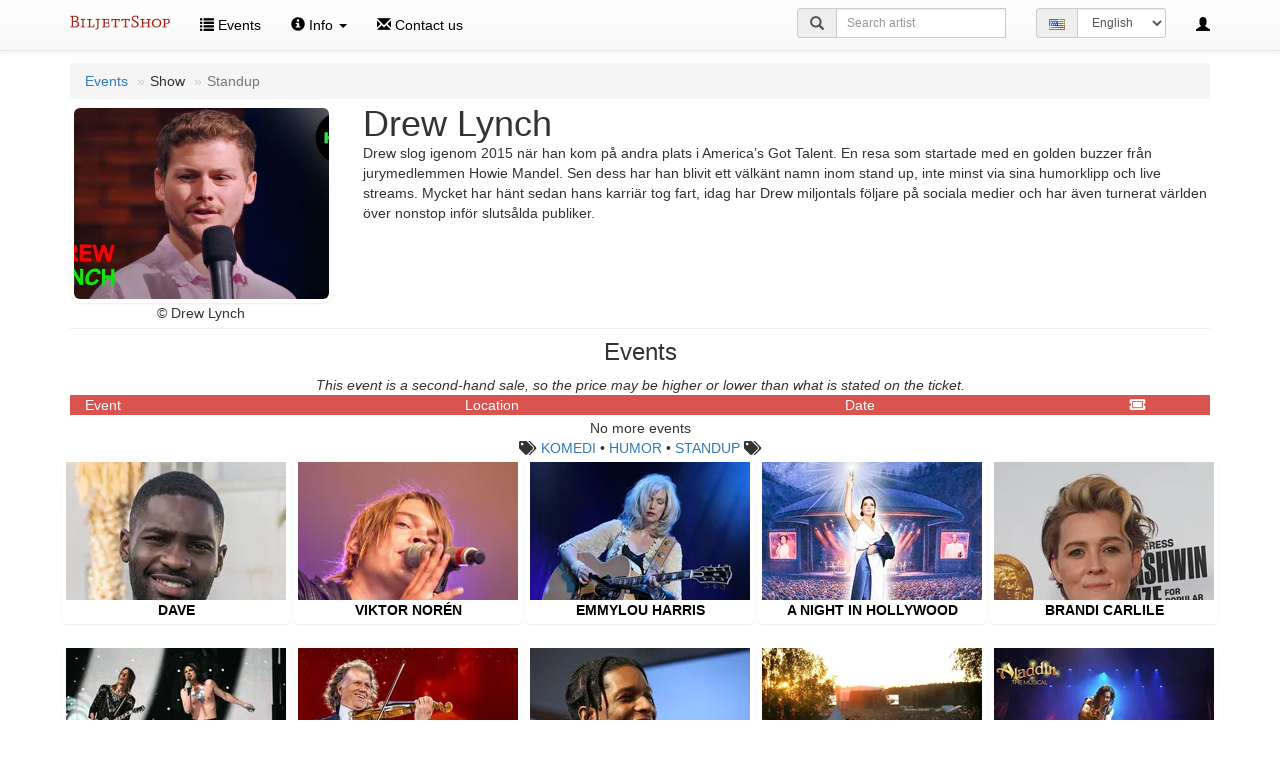

--- FILE ---
content_type: text/html; charset=utf-8
request_url: https://biljettshop.se/en/drew-lynch/
body_size: 5639
content:
<!DOCTYPE html>
<html lang="en">
<head>
	<!-- Matomo Tag Manager -->
	<script>
	  var _mtm = window._mtm = window._mtm || [];
	  _mtm.push({'mtm.startTime': (new Date().getTime()), 'event': 'mtm.Start'});
	  
	  (function() {
		var d=document, g=d.createElement('script'), s=d.getElementsByTagName('script')[0];
		g.async=true; g.src='https://matomo.radanas.se/js/container_zGkv6Twl.js'; s.parentNode.insertBefore(g,s);
	  })();
	</script>
	<!-- End Matomo Tag Manager -->
	<!-- Matomo CookieYes -->
	<script>
	var waitForTrackerCount = 0;
	function matomoWaitForTracker() {
	  if (typeof _paq === 'undefined') {
		if (waitForTrackerCount < 40) {
		  setTimeout(matomoWaitForTracker, 250);
		  waitForTrackerCount++;
		  return;
		}
	  } else {
		document.addEventListener("cookieyes_consent_update", function (eventData) {
			const data = eventData.detail;
			consentSet(data);
		});
	  }
	}
	function consentSet(data) {
	   if (data.accepted.includes("analytics")) {
		   _paq.push(['setCookieConsentGiven']);
		   _paq.push(['setConsentGiven']);
		   _paq.push(['rememberCookieConsentGiven']);
		   _paq.push(['rememberConsentGiven']);
	   } else {
		   _paq.push(['forgetCookieConsentGiven']);
		   _paq.push(['forgetConsentGiven']);
	   }
	}
	document.addEventListener('DOMContentLoaded', matomoWaitForTracker());
	</script>
	<!-- End Matomo CookieYes -->
	<!-- Global site tag (gtag.js) - Google Ads: 1064163902 -->
<script async src="https://www.googletagmanager.com/gtag/js?id=AW-1064163902"></script>
<script>
  window.dataLayer = window.dataLayer || [];
  function gtag() {dataLayer.push(arguments);}
  gtag('js', new Date());
  gtag('consent', 'default', {
    'ad_user_data': 'denied',
    'ad_personalization': 'denied',
    'ad_storage': 'denied',
    'analytics_storage': 'denied',
    'functionality_storage': 'denied',
    'personalization_storage': 'denied',
    'security_storage': 'granted',
    'wait_for_update': 2000,
  });
  gtag('set', 'ads_data_redaction', true);
  gtag('set', 'url_passthrough', true);
  gtag('config', 'AW-1064163902', {'allow_enhanced_conversions':true});
</script>
	<script>
    function initializeUET() {
        (function(w,d,t,r,u){var f,n,i;w[u]=w[u]||[],f=function(){var o={ti:"4078218"};o.q=w[u],w[u]=new UET(o),w[u].push("pageLoad")},n=d.createElement(t),n.src=r,n.async=1,n.onload=n.onreadystatechange=function(){var s=this.readyState;s&&s!=="loaded"&&s!=="complete"||(f(),n.onload=n.onreadystatechange=null)},i=d.getElementsByTagName(t)[0],i.parentNode.insertBefore(n,i)})(window,document,"script","//bat.bing.com/bat.js","uetq");
    }
    document.addEventListener('cookieyes_banner_load', (eventData) => {
        const data = eventData.detail;
        if (data.categories.advertisement) initializeUET();
        else document.addEventListener('cookieyes_consent_update', handleConsentUpdate);
    });
    function handleConsentUpdate(eventData) {
        const data = eventData.detail;
        if (data.accepted.includes("advertisement")) initializeUET();
    }
</script>
	<!-- Start cookieyes banner -->
	<script>
        window.iabConfig = {
            allowedVendors: [755, 91, 16],
            allowedGoogleVendors: [323, 486],
        }
    </script>
	<script id="cookieyes" type="text/javascript" src="https://cdn-cookieyes.com/client_data/05e0b1155165cf0f0e6a113c/script.js"></script>
	<!-- End cookieyes banner -->
    <meta charset="utf-8">
    <meta http-equiv="X-UA-Compatible" content="IE=edge">
    <meta name="viewport" content="width=device-width, initial-scale=1.0">
    <link rel="icon" href="/favicon.ico">
    <link rel="apple-touch-icon" href="/favicon.ico">
	<!-- Preloads -->
	<link rel="preload" href="https://biljettshop.se/static/fontawesome-free-5.13.0-web/webfonts/fa-solid-900.woff2" as="font" crossorigin>
	<link rel="preload" href="https://biljettshop.se/static/fontawesome-free-5.13.0-web/webfonts/fa-regular-400.woff2" as="font" crossorigin>
	<!-- End preloads -->
    <meta name="msapplication-config" content="none"/>
    <meta name="description" content="Buy Drew Lynch tickets. We accept credit cards, direct payments and invoices.">
    <meta name="keywords" content="ticket concert festival musical show sport football">
    <meta name="author" content="BiljettShop.se">
    <link rel="canonical" href="https://biljettshop.se/en/drew-lynch/" />
	
	<meta property="og:image" content="https://i.ytimg.com/vi/9WTXM2lBzsQ/maxresdefault.jpg">
	
	<meta property="og:type" content="website" />
	<meta property="og:title" content="Tickets for Drew Lynch" />
	<meta property="og:url" content="https://biljettshop.se/en/drew-lynch/" />
	<meta property="og:description" content="Buy Drew Lynch tickets. We accept credit cards, direct payments and invoices." />
	<meta property="fb:app_id" content="415977431788727"/>
	<meta property="og:image" content="https://biljettshop.se/media/images/biljettshop_fb.png" />
	

    <title>Tickets for Drew Lynch | BiljettShop.se</title>
    
    


	
	
	
	<link rel="stylesheet" type="text/css" href="https://biljettshop.se/static/bootstrap-3.3.7/css/bootstrap.min.css">
	<link rel="stylesheet" type="text/css" href="https://biljettshop.se/static/bootstrap-3.3.7/css/bootstrap-theme.min.css">
</head>
<body id="body">



	<a href="#content" class="sr-only">Skip to content</a>
	<div style="height: 55px;"></div>
	<div class="container-fluid navbar navbar-default navbar-fixed-top" role="navigation">
		<div class="container">
			<div class="navbar-header">
			    <button type="button" class="navbar-toggle" data-toggle="collapse" data-target=".navbar-collapse">
			      <span class="sr-only">Toggle navigation</span>
			      <span class="icon-bar"></span>
			      <span class="icon-bar"></span>
			      <span class="icon-bar"></span>
			    </button>
			    <a class="navbar-brand" href="/en/"><img src="https://biljettshop.se/static/images/logo_small_100px.png" alt="Home logo" width="100" height="15"/></a>
			</div>
			<div class="collapse navbar-collapse" id="id_navbar_collapse">
				
				<ul class="nav navbar-nav">
	                <li id="id_navbar_events"><a href="/en/booking/" class=""><i class="glyphicon glyphicon-list"></i> Events</a></li>
				</ul>
				<ul class="nav navbar-nav">
					<li class="dropdown">
						<a class="dropdown-toggle" data-toggle="dropdown" href="#"><i class="glyphicon glyphicon-info-sign"></i> Info <b class="caret"></b></a>
						<ul class="dropdown-menu">
							<li><a href="/en/customer/"><span class="glyphicon glyphicon-paperclip"></span> Your orders</a></li>
							<li><a href="/en/page/contact-us/"><i class="glyphicon glyphicon-envelope"></i> Contact us</a></li>
							<li><a href="/en/page/terms/"><i class="glyphicon glyphicon-pencil"></i> Terms</a></li>
							
							<li><a href="/en/page/questions/"><i class="glyphicon glyphicon-question-sign"></i> FAQ</a></li>
						</ul>
					</li>
				</ul>
				<ul class="nav navbar-nav">
					
					<li class="visible-lg"><a href="/en/page/contact-us/"><i class="glyphicon glyphicon-envelope"></i> Contact us</a></li>
					
				</ul>
				<ul class="nav navbar-nav navbar-right">
					
					
			            <li><a href="/en/accounts/login/"><i class="glyphicon glyphicon-user"></i></a></li>
					
				</ul>
				<form class="navbar-form navbar-right hidden-sm" action="/i18n/setlang/" method="post"><input type="hidden" name="csrfmiddlewaretoken" value="k2C3xkG9fIC2xksq2sjoKSeRJCB7zg8rTAtrGf9stW9xCLJbz4gupJOJTRR4RP3T">
					<input name="next" type="hidden" value="/drew-lynch/">
					<div class="form-group">
						<div class="input-group">
							<div class="input-group-addon">
								<img class="flag flag-us" src="https://biljettshop.se/static/flags/blank.gif" alt="Flag of "/> </a>
							</div>
							<label class="sr-only" for="id_set_language">Set language</label>
							<select id="id_set_language" class="form-control input-sm" name="language" onchange="this.form.submit();">
							
							
							<option value="sv">
							    Svenska
							</option>
							
							<option value="en" selected="selected">
							    English
							</option>
							
							</select>
						</div>
					</div>
					
				</form>
				<form class="navbar-form navbar-right" role="search" id="id_search_form" action="/en/booking/" >
					<div class="form-group">
						<div class="input-group">
							<div class="input-group-addon">
								<span class="glyphicon glyphicon-search"></span>
							</div>
							<label class="sr-only" for="id_autocomplete">Search query</label>
							<input id="id_autocomplete" type="text" class="form-control input-sm" autocomplete="off" name="query" placeholder="Search artist">
							<button type="submit" class="btn btn-danger hide form-control"><i class="glyphicon glyphicon-search"></i> Search</button>
						</div>
					</div>
				</form>
				
			</div>
		</div>
	</div>
	<div class="container white-background fade-in" id="content" style="border-top-left-radius: 0; border-top-right-radius: 0;">
		
			
					
		
	
	<div class="clearfix" style="margin-top: 3px;">
		<ol class="breadcrumb">
			<li class=""><a href="/en/booking/">Events</a></li>
			<li>Show</li>
			<li class="active ">Standup</li>
		</ol>
	</div>
	
	<script type="application/ld+json">
		{
		"@context": "https://schema.org",
		"@type": "BreadcrumbList",
		"name": "Drew Lynch",
		"itemListElement": [{
		"@type": "ListItem",
		"position": 1,
		"name": "Events",
		"item": "https://biljettshop.se/en/booking/"
		},{
		"@type": "ListItem",
		"position": 2,
		"name": "Show",
		"item": "https://biljettshop.se/en/booking/?query=show"
		},{
		"@type": "ListItem",
		"position": 3,
		"name": "Standup",
		"item": "https://biljettshop.se/en/booking/?query=standup"
		}]
		}
	</script>
	
	

		
		
<div class="row">
	
	<div class="col-xs-12 col-sm-12 col-md-3">
		
		
		<a class="" href="/en/drew-lynch/" style="max-width: 25%;"><img loading="lazy" src="https://biljettshop.se/media/cache/87/c9/87c93e95d0684698f7b0ed34d9359313.webp" alt="Picture of Drew Lynch" class="thumbnail photo img-responsive" style="width: 100%"></a>
		<div class="text-center">© Drew Lynch</div>
		
		
	</div>
	<div class="col-xs-12 col-sm-12 col-md-9">
		<h1 style="margin-top: 0px; margin-bottom: 0px;">Drew Lynch</h1>
		<div><div>Drew slog igenom 2015 när han kom på andra plats i America’s Got Talent. En resa som startade med en golden buzzer från jurymedlemmen Howie Mandel. Sen dess har han blivit ett välkänt namn inom stand up, inte minst via sina humorklipp och live streams. Mycket har hänt sedan hans karriär tog fart, idag har Drew miljontals följare på sociala medier och har även turnerat världen över nonstop inför slutsålda publiker. </div></div>
	</div>
</div>
		<hr style="margin-top: 5px; margin-bottom: 5px;">
		<h3 class="text-center">Events</h3>
		<div class="tickets-event-extra-information text-center"><i>This event is a second-hand sale, so the price may be higher or lower than what is stated on the ticket.
</i></div>
<div class="row">
	<div class="col-xs-12">
<div class="clearfix" style="background-color: #d9534f; color: white; margin-bottom: 3px;;">
	<div class="col-xs-7 col-sm-4">Event</div>
	<div class="hidden-xs col-sm-4">Location</div>
	<div class="col-xs-4 col-sm-3">Date</div>
	<div class="col-xs-1 col-sm-1"><i class="fas fa-ticket-alt"></i></div>
</div>

<div class="clearfix text-center">
	No more events
</div>

</div>
	
	<div class="col-xs-12 text-center">
		<i class="fas fa-tags"></i>
		
			<a href="/en/booking/?query=komedi" rel="tag">KOMEDI</a>
			 &bull; 
		
			<a href="/en/booking/?query=humor" rel="tag">HUMOR</a>
			 &bull; 
		
			<a href="/en/booking/?query=standup" rel="tag">STANDUP</a>
			
		
		<i class="fas fa-tags"></i>
	</div>
</div>
<div class="row">
<div style="text-align: center;">
	
		
		<a href="/en/dave-2026-02-17/" class="thumbnail" style="display: inline-block;">
			<img loading="lazy" data-src="" alt="Dave" src="https://biljettshop.se/media/cache/c2/fc/c2fcc9a08bfc156e1fc8bcdd99941f29.webp" width="220" height="134" />
			<b>Dave</b>
		</a>
		
	
		
		<a href="/en/viktor-noren-2026-02-14/" class="thumbnail" style="display: inline-block;">
			<img loading="lazy" data-src="" alt="Viktor Norén" src="https://biljettshop.se/media/cache/8b/e6/8be61438410f1dd92d47a65e18325d93.webp" width="220" height="134" />
			<b>Viktor Norén</b>
		</a>
		
	
		
		<a href="/en/emmylou-harris-2026-08-26/" class="thumbnail" style="display: inline-block;">
			<img loading="lazy" data-src="" alt="Emmylou Harris" src="https://biljettshop.se/media/cache/b1/c9/b1c95bef6aaf60ead94a19ee0fa90a2d.webp" width="220" height="134" />
			<b>Emmylou Harris</b>
		</a>
		
	
		
		<a href="/en/a-night-in-hollywood/" class="thumbnail" style="display: inline-block;">
			<img loading="lazy" data-src="" alt="A Night in Hollywood" src="https://biljettshop.se/media/cache/45/ed/45ed23f7810527de2d5c399c3a27c850.webp" width="220" height="134" />
			<b>A Night in Hollywood</b>
		</a>
		
	
		
		<a href="/en/brandi-carlile-2026-10-30/" class="thumbnail" style="display: inline-block;">
			<img loading="lazy" data-src="" alt="Brandi Carlile" src="https://biljettshop.se/media/cache/f3/fe/f3fe4878faea541e90b7f2fa527033ae.webp" width="220" height="134" />
			<b>Brandi Carlile</b>
		</a>
		
	
		
		<a href="/en/ark/" class="thumbnail" style="display: inline-block;">
			<img loading="lazy" data-src="" alt="The Ark" src="https://biljettshop.se/media/cache/cb/c9/cbc9393395628bd06ddc3601c5e121cb.webp" width="220" height="134" />
			<b>The Ark</b>
		</a>
		
	
		
		<a href="/en/andre-rieu-2026-06-12/" class="thumbnail" style="display: inline-block;">
			<img loading="lazy" data-src="" alt="André Rieu" src="https://biljettshop.se/media/cache/40/c9/40c9fc2418ae8cba47a71304f23f1c0d.webp" width="220" height="134" />
			<b>André Rieu</b>
		</a>
		
	
		
		<a href="/en/asap-rocky-2026-09-21/" class="thumbnail" style="display: inline-block;">
			<img loading="lazy" data-src="" alt="A$AP Rocky" src="https://biljettshop.se/media/cache/4a/f3/4af3947f4dd5340b76ea2c0f57bdcd5a.webp" width="220" height="134" />
			<b>A$AP Rocky</b>
		</a>
		
	
		
		<a href="/en/sweden-rock-festval-solvesborg-2026-06-03/" class="thumbnail" style="display: inline-block;">
			<img loading="lazy" data-src="" alt="Sweden Rock Festival" src="https://biljettshop.se/media/cache/5a/88/5a880bdf4817b489bebbc961aa86db05.webp" width="220" height="134" />
			<b>Sweden Rock Festival</b>
		</a>
		
	
		
		<a href="/en/aladdin-the-musical/" class="thumbnail" style="display: inline-block;">
			<img loading="lazy" data-src="" alt="Aladdin - The Musical" src="https://biljettshop.se/media/cache/55/58/555876b07b13f3aa3d5fd9e4939cfa52.webp" width="220" height="134" />
			<b>Aladdin - The Musical</b>
		</a>
		
	
	
</div></div>

	</div> <!-- container -->
<hr>
	<div class="container white-background fade-in">
		<div class="footer">
			<div class="row">
				<div class="col-md-12 text-center">
					<a href="#" class="cky-banner-element">Change Cookie Preferences</a>
				</div>
				<div class="col-md-12 text-center">
					<span>
						<a href="http://getbootstrap.com/" rel="nofollow">Bootstrap</a> with icons by <a href="https://www.glyphicons.com/">Glyphicons</a> & <a href="https://fontawesome.com/">Font Awesome</a>.
					</span>
					<div>&copy; 2005-2026 BiljettShop Sverige AB</div>
				 </div>
			</div>
		</div>
	</div>
	<!-- CSS -->
	<link rel="stylesheet" type="text/css" href="https://biljettshop.se/static/jquery-ui-1.12.1/jquery-ui.min.css">
	<link rel="stylesheet" type="text/css" href="https://biljettshop.se/static/jquery-ui-1.12.1/jquery-ui.theme.min.css">
	<link rel="stylesheet" type="text/css" href="https://biljettshop.se/static/jquery-ui-1.12.1/jquery-ui.structure.min.css">
    <link rel="stylesheet" type="text/css" href="https://biljettshop.se/static/css/custom.v6.css">
	<link rel="stylesheet" type="text/css" href="https://biljettshop.se/static/flags/flags.css">
	<link rel="stylesheet" href="https://biljettshop.se/static/fontawesome-free-5.13.0-web/css/all.min.css">
	<!-- Scripts -->
	<script src="https://biljettshop.se/static/jquery/jquery-1.12.4.min.js"></script>
	<script>var django = {jQuery};</script>
	<script src="https://biljettshop.se/static/bootstrap-3.3.7/js/bootstrap.min.js"></script>
	<script src="https://biljettshop.se/static/jquery-ui-1.12.1/jquery-ui.min.js"></script>
	<script src="https://biljettshop.se/static/jquery-ui-1.12.1/datepicker-sv.js"></script>
	<script src="https://biljettshop.se/static/jquery-validation-1.13.0/dist/jquery.validate.min.js"></script>
	<script src="https://biljettshop.se/static/jquery-validation-1.13.0/dist/additional-methods.min.js"></script>
	<script src="https://biljettshop.se/static/jquery-validation-1.13.0/dist/localization/messages_en.min.js"></script>
	<script src="https://biljettshop.se/static/js/bootstrap_utils.js"></script>
	<script src="https://biljettshop.se/static/js/date.min.js"></script>
	<script src="https://biljettshop.se/static/js/jquery.cookie.min.js"></script>
	
	
	<script>
		$(document).on("facebook:ready", function() {
			FB.Event.subscribe("xfbml.render", function() {
				var maxheight = 0;
				var $panes = $('div.tab-pane');
				$.each($panes, function(index) {
					if ($(this).height() > maxheight)
						maxheight = $(this).height();
				});
				$.each($('div.tab-pane'), function(index) {
					//$(this).css('min-height', maxheight);
				});
			});
		});
	</script>

	
	<!-- Autocomplete -->
	<script>
	function autocompleteSearchCallback(request, response) {
		jQuery.ajax("/en/booking/autocomplete/?q="+encodeURIComponent(request.term), {
			success: function(data, textStatus, jqXHR) {
				response(data.results);
			}
		});
	}
	$(function() {
		jQuery("#id_autocomplete").autocomplete({
			source: autocompleteSearchCallback,
			minLength: 2,
			select: function( event, ui ) {
				$(event.target).val(ui.item.value);
				$('#id_search_form').submit();
				return false;
			}
		});
	});
	</script>
	<!-- Cart -->
	<script>
		$('#id_cart_widget').on('show.bs.collapse', function() {$('.cart-shown').removeClass("hide");$('.cart-hidden').addClass("hide");});
		$('#id_cart_widget').on('hidden.bs.collapse', function() {$('.cart-hidden').removeClass("hide");$('.cart-shown').addClass("hide");});
	</script>
	
	
</body>
</html>


--- FILE ---
content_type: text/css; charset=utf-8
request_url: https://biljettshop.se/static/css/custom.v6.css
body_size: 3903
content:
/* Event list */
@media screen {
    div.list-result-name { font-size: larger; }
}
.list-result-buy { text-align: right; }
.list-result-container:hover { background-color: #F0F0F0; }
.list-result-container { border-radius: 10px; }

div.panel {
	margin-right: -10px;
	margin-left: -10px;
}
div.gradient-green {
	background: linear-gradient(white, lightgreen);
}
div.gradient-blue {
	_background: linear-gradient(white, lightblue);
	background: rgb(240,249,255); /* Old browsers */
	background: -moz-linear-gradient(top,  rgba(240,249,255,1) 0%, rgba(203,235,255,1) 47%, rgba(161,219,255,1) 100%); /* FF3.6+ */
	background: -webkit-gradient(linear, left top, left bottom, color-stop(0%,rgba(240,249,255,1)), color-stop(47%,rgba(203,235,255,1)), color-stop(100%,rgba(161,219,255,1))); /* Chrome,Safari4+ */
	background: -webkit-linear-gradient(top,  rgba(240,249,255,1) 0%,rgba(203,235,255,1) 47%,rgba(161,219,255,1) 100%); /* Chrome10+,Safari5.1+ */
	background: -o-linear-gradient(top,  rgba(240,249,255,1) 0%,rgba(203,235,255,1) 47%,rgba(161,219,255,1) 100%); /* Opera 11.10+ */
	background: -ms-linear-gradient(top,  rgba(240,249,255,1) 0%,rgba(203,235,255,1) 47%,rgba(161,219,255,1) 100%); /* IE10+ */
	background: linear-gradient(to bottom,  rgba(240,249,255,1) 0%,rgba(203,235,255,1) 47%,rgba(161,219,255,1) 100%); /* W3C */
	filter: progid:DXImageTransform.Microsoft.gradient( startColorstr='#f0f9ff', endColorstr='#a1dbff',GradientType=0 ); /* IE6-9 */
}
div.gradient-grey {
	_background: linear-gradient(white, lightgrey);
	background: rgb(255,255,255); /* Old browsers */
	background: -moz-linear-gradient(top,  rgba(255,255,255,1) 0%, rgba(229,229,229,1) 100%); /* FF3.6+ */
	background: -webkit-gradient(linear, left top, left bottom, color-stop(0%,rgba(255,255,255,1)), color-stop(100%,rgba(229,229,229,1))); /* Chrome,Safari4+ */
	background: -webkit-linear-gradient(top,  rgba(255,255,255,1) 0%,rgba(229,229,229,1) 100%); /* Chrome10+,Safari5.1+ */
	background: -o-linear-gradient(top,  rgba(255,255,255,1) 0%,rgba(229,229,229,1) 100%); /* Opera 11.10+ */
	background: -ms-linear-gradient(top,  rgba(255,255,255,1) 0%,rgba(229,229,229,1) 100%); /* IE10+ */
	background: linear-gradient(to bottom,  rgba(255,255,255,1) 0%,rgba(229,229,229,1) 100%); /* W3C */
	filter: progid:DXImageTransform.Microsoft.gradient( startColorstr='#ffffff', endColorstr='#e5e5e5',GradientType=0 ); /* IE6-9 */
}
div.gradient-red {
	background: linear-gradient(white, red);
}
div.gradient-pink {
	background: linear-gradient(white, pink);
}
div.gradient-yellow {
	background: linear-gradient(white, lightyellow);
}
table.table > tbody > .primary {
	color: black;
	background-color: #d9534f;
	border-color: #d9534f;
	
}
.table-hover > tbody > tr.primary:hover > td {
	background-color: red;
}

.table-events > tbody > tr > td > a:link {
	color: red;
}
.panel-red {
	border-color: #d9534f;
}
.panel-red > .panel-heading {
	color: #ffffff;
	background-color: #d9534f;
	border-color: #d9534f;
	linear-gradient(to bottom,#d9534f 0,#c9302c 100%)		
}
.panel-red > .panel-heading > h1 {
	margin: 0 0 0 0;
	font-size: 1em;
	font-weight: bold;
}
.field-required > label:after { content:"*"; }
.navbar-default .navbar-nav > li > a { color: black; }
.navbar-default .navbar-nav > li > a:hover { color: red; }
.navbar-inverse .navbar-nav > li > a { color: white; } 
.navbar-inverse .navbar-nav > li > a:hover { color: red; }
div.navbar-default { margin-bottom: 3px; }

.thumbnail {text-transform:uppercase; color: black; border: 0px;}
ul.red-links a { color: #d9534f; }
ul.red-links a:hover { color: red; }

.red-links a { color: #d9534f; }

table.table-events a { color: #c92918; }
table.event-list > tbody > tr > td { 
	vertical-align: middle; 
}

table.event-list > tbody > tr > td > a {
	color: #d9534f;
}
table.event-list > tbody > tr > td > a:hover {
	color: red;
}

.twitter-typeahead {
    width: 100%;
    position: relative;
}
.twitter-typeahead .tt-query,
.twitter-typeahead .tt-hint {
  margin-bottom: -5px;
}

.tt-dropdown-menu {
  min-width: 160px;
  margin-top: 2px;
  padding: 5px 0;
  background-color: #fff;
  border: 1px solid #ccc;
  border: 1px solid rgba(0,0,0,.2);
  *border-right-width: 2px;
  *border-bottom-width: 2px;
  -webkit-border-radius: 6px;
     -moz-border-radius: 6px;
          border-radius: 6px;
  -webkit-box-shadow: 0 5px 10px rgba(0,0,0,.2);
     -moz-box-shadow: 0 5px 10px rgba(0,0,0,.2);
          box-shadow: 0 5px 10px rgba(0,0,0,.2);
  -webkit-background-clip: padding-box;
     -moz-background-clip: padding;
          background-clip: padding-box;
}

.tt-suggestion {
  display: block;
  padding: 3px 20px;
}

.tt-suggestion.tt-is-under-cursor {
  color: #fff;
  background-color: #0081c2;
  background-image: -moz-linear-gradient(top, #0088cc, #0077b3);
  background-image: -webkit-gradient(linear, 0 0, 0 100%, from(#0088cc), to(#0077b3));
  background-image: -webkit-linear-gradient(top, #0088cc, #0077b3);
  background-image: -o-linear-gradient(top, #0088cc, #0077b3);
  background-image: linear-gradient(to bottom, #0088cc, #0077b3);
  background-repeat: repeat-x;
  filter: progid:DXImageTransform.Microsoft.gradient(startColorstr='#ff0088cc', endColorstr='#ff0077b3', GradientType=0)
}

.tt-suggestion.tt-is-under-cursor a {
  color: #fff;
}

.tt-suggestion p {
  margin: 0;
}
.top-artists {
	font-size: 1.3em;
}
.top-artists > li.red-active {
	color: white;
	background-color: #d9534f;
	border-color: #ac2925;
	background-image: linear-gradient(to bottom,#d9534f 0,#c9302c 100%);
}

.navbar-custom {
  background-color: #d2322d;
  border-color: #b72c27;
  background-image: -webkit-gradient(linear, left 0%, left 100%, from(#db5b57), to(#d2322d));
  background-image: -webkit-linear-gradient(top, #db5b57, 0%, #d2322d, 100%);
  background-image: -moz-linear-gradient(top, #db5b57 0%, #d2322d 100%);
  background-image: linear-gradient(to bottom, #db5b57 0%, #d2322d 100%);
  background-repeat: repeat-x;
  filter: progid:DXImageTransform.Microsoft.gradient(startColorstr='#ffdb5b57', endColorstr='#ffd2322d', GradientType=0);
}
.navbar-custom .navbar-brand {
  color: #ffffff;
}
.navbar-custom .navbar-brand:hover,
.navbar-custom .navbar-brand:focus {
  color: #e6e6e6;
  background-color: transparent;
}
.navbar-custom .navbar-text {
  color: #ffffff;
}
.navbar-custom .navbar-nav > li > a {
  color: #ffffff;
}
.navbar-custom .navbar-nav > li > a:hover,
.navbar-custom .navbar-nav > li > a:focus {
  color: #c0c0c0;
  background-color: transparent;
}
.navbar-custom .navbar-nav > .active > a,
.navbar-custom .navbar-nav > .active > a:hover,
.navbar-custom .navbar-nav > .active > a:focus {
  color: #c0c0c0;
  background-color: #b72c27;
  background-image: -webkit-gradient(linear, left 0%, left 100%, from(#b72c27), to(#d5403c));
  background-image: -webkit-linear-gradient(top, #b72c27, 0%, #d5403c, 100%);
  background-image: -moz-linear-gradient(top, #b72c27 0%, #d5403c 100%);
  background-image: linear-gradient(to bottom, #b72c27 0%, #d5403c 100%);
  background-repeat: repeat-x;
  filter: progid:DXImageTransform.Microsoft.gradient(startColorstr='#ffb72c27', endColorstr='#ffd5403c', GradientType=0);
}
.navbar-custom .navbar-nav > .disabled > a,
.navbar-custom .navbar-nav > .disabled > a:hover,
.navbar-custom .navbar-nav > .disabled > a:focus {
  color: #cccccc;
  background-color: transparent;
}
.navbar-custom .navbar-toggle {
  border-color: #dddddd;
}
.navbar-custom .navbar-toggle:hover,
.navbar-custom .navbar-toggle:focus {
  background-color: #dddddd;
}
.navbar-custom .navbar-toggle .icon-bar {
  background-color: #cccccc;
}
.navbar-custom .navbar-collapse,
.navbar-custom .navbar-form {
  border-color: #b52b27;
}
.navbar-custom .navbar-nav > .dropdown > a:hover .caret,
.navbar-custom .navbar-nav > .dropdown > a:focus .caret {
  border-top-color: #c0c0c0;
  border-bottom-color: #c0c0c0;
}
.navbar-custom .navbar-nav > .open > a,
.navbar-custom .navbar-nav > .open > a:hover,
.navbar-custom .navbar-nav > .open > a:focus {
  background-color: #b72c27;
  color: #c0c0c0;
}
.navbar-custom .navbar-nav > .open > a .caret,
.navbar-custom .navbar-nav > .open > a:hover .caret,
.navbar-custom .navbar-nav > .open > a:focus .caret {
  border-top-color: #c0c0c0;
  border-bottom-color: #c0c0c0;
}
.navbar-custom .navbar-nav > .dropdown > a .caret {
  border-top-color: #ffffff;
  border-bottom-color: #ffffff;
}
@media (max-width: 767) {
  .navbar-custom .navbar-nav .open .dropdown-menu > li > a {
    color: #ffffff;
  }
  .navbar-custom .navbar-nav .open .dropdown-menu > li > a:hover,
  .navbar-custom .navbar-nav .open .dropdown-menu > li > a:focus {
    color: #c0c0c0;
    background-color: transparent;
  }
  .navbar-custom .navbar-nav .open .dropdown-menu > .active > a,
  .navbar-custom .navbar-nav .open .dropdown-menu > .active > a:hover,
  .navbar-custom .navbar-nav .open .dropdown-menu > .active > a:focus {
    color: #c0c0c0;
    background-color: #b72c27;
  }
  .navbar-custom .navbar-nav .open .dropdown-menu > .disabled > a,
  .navbar-custom .navbar-nav .open .dropdown-menu > .disabled > a:hover,
  .navbar-custom .navbar-nav .open .dropdown-menu > .disabled > a:focus {
    color: #cccccc;
    background-color: transparent;
  }
}
.navbar-custom .navbar-link {
  color: #ffffff;
}
.navbar-custom .navbar-link:hover {
  color: #c0c0c0;
}
nobody {
/* IE10 Consumer Preview */ 
background-image: -ms-radial-gradient(center, ellipse farthest-corner, #FFFFFF 0%, #EFEAEC 100%);

/* Mozilla Firefox */ 
background-image: -moz-radial-gradient(center, ellipse farthest-corner, #FFFFFF 0%, #EFEAEC 100%);

/* Opera */ 
background-image: -o-radial-gradient(center, ellipse farthest-corner, #FFFFFF 0%, #EFEAEC 100%);

/* Webkit (Safari/Chrome 10) */ 
background-image: -webkit-gradient(radial, center center, 0, center center, 506, color-stop(0, #FFFFFF), color-stop(1, #EFEAEC));

/* Webkit (Chrome 11+) */ 
background-image: -webkit-radial-gradient(center, ellipse farthest-corner, #FFFFFF 0%, #EFEAEC 100%);

/* W3C Markup, IE10 Release Preview */ 
background-image: radial-gradient(ellipse farthest-corner at center, #FFFFFF 0%, #EFEAEC 100%);
}

.bottomRight {
    position:fixed;
    right:0px;
    bottom:0px;
 }

#footer {
  position: fixed;
  bottom: 0;
  width: 100%;
  height: 42px;
  background-color: #686868;
  border-top: solid 1px red;
  color: white;
}
#footer ul {
	display: inline-block;
	margin: 0px;
	padding: 0px;
	margin-right: 20px;
	margin-left: 20px;
	overflow: hidden;
	list-style: none;
}
#footer a:link {
	color: white;
}
#footer a:visited {
	color: white;
}
.tab-content {
    border-left: 1px solid #ddd;
    border-right: 1px solid #ddd;
    border-bottom: 1px solid #ddd;
    padding: 10px;
}
.nav-tabs {
    margin-bottom: 0;
}
@media (min-width: 1300px) {
	body {
		background-size: cover;
		background-position: center center;
		background-repeat: no-repeat;
		background-attachment: fixed;
		}
}
div.white-background {
	background-color: white;
	border-radius: 10px;
}

.tt-availability {
	border: 1px solid;
	border-radius: 3px;
	display: inline-block;
	width: 12px;
	height: 12px;
	margin-right: 1px;
	margin-left: 6px;
	margin-top: 3px;
	margin-bottom: -1px;
}
.tt-available {
	background: #abcb59;
}
.tt-notavailable {
	background: #f4a5a6;
}
.tt-few {
	background: #f9b55c;
}
ol.breadcrumb {
	margin-top: 5px;
	margin-bottom: 5px;
}
.breadcrumb {
	padding: 8px 15px;
	margin-bottom: 20px;
	list-style: none;
	border-radius: 4px;
}
.breadcrumb>li+li:before {
	content: "»";
}
.wizard a {
    padding: 10px 12px 10px;
    margin-right: 5px;
    background: #efefef;
    position: relative;
    display: inline-block;
}
.wizard a:before {
    width: 0;
    height: 0;
    border-top: 20px inset transparent;
    border-bottom: 20px inset transparent;
    border-left: 20px solid #fff;
    position: absolute;
    content: "";
    top: 0;
    left: 0;
}
.wizard a:after {
    width: 0;
    height: 0;
    border-top: 20px inset transparent;
    border-bottom: 20px inset transparent;
    border-left: 20px solid #efefef;
    position: absolute;
    content: "";
    top: 0;
    right: -20px;
    z-index: 2;
}
.wizard a:first-child:before,
.wizard a:last-child:after {
    border: none;
}
.wizard a:first-child {
    -webkit-border-radius: 4px 0 0 4px;
       -moz-border-radius: 4px 0 0 4px;
            border-radius: 4px 0 0 4px;
}
.wizard a:last-child {
    -webkit-border-radius: 0 4px 4px 0;
       -moz-border-radius: 0 4px 4px 0;
            border-radius: 0 4px 4px 0;
}
.wizard .wizard-badge {
    margin: 0 5px 0 18px;
    position: relative;
    top: -1px;
}
.wizard a:first-child .badge {
    margin-left: 0;
}
.wizard .current {
    background: #007ACC;
    color: #fff;
}
.wizard .current:after {
    border-left-color: #007ACC;
}
/* ff anti-aliasing bug - http://coderwall.com/p/tpmsta */
.mywizard li {
    position: relative;
    background: #f5f5f5;
    padding-right: 30px;
    padding-left: 5px;
}
.mywizard li a:after, .mywizard li a:before {
    left: 100%;
    border: solid transparent;
    content: " ";
    height: 0;
    width: 0;
    position: absolute;
    pointer-events: none;
}
.mywizard li a:after {
    border-color: rgba(245, 245, 245, 0);
    border-left-color: #f5f5f5;
    border-width: 20px;
    top: 50%;
    margin-top: -20px;
    margin-left: -30px;
}
.mywizard li a:before {
    border-color: rgba(255, 255, 255, 0);
    border-left-color: #fff;
    border-width: 30px;
    top: 50%;
    margin-top: -30px;
    margin-left: -30px;
}
.mywizard li .wizard-badge {
    vertical-align: text-bottom;
    padding-top: 3px;
}

.ui-autocomplete-loading {
    background: white url("/static/images/ui-anim_basic_16x16.gif") right center no-repeat;
}  
.ui-menu {
	z-index: 1100;
}
.well-red {
	background-image: linear-gradient(to bottom,#f5f5f5 0,#d9534f 100%);
	color: white;
}
.well-red a {
	color: #00ffff;
}
div.box {
	border-radius: 5px;
	border: 1px solid;
	border-color: #d9534f;
	padding: 5px;
	margin-top: 3px;
	margin-bottom: 3px;
	margin-left: 2px;
	margin-right: 2px;
}
div.box-info {
	border-bottom: none;
	border-radius: 5px 5px 0px 0px;
}
div.box-black {
	border-color: black;
}

h4.event-title {
	margin-left: 0px;
	margin-right: 0px;
	margin-top: 5px;
	margin-bottom: 5px;
	border-radius: 5px;
	border: 1px solid;
	padding: 5px;
	background-color: #d9534f; #428bca;
	color: white;	
}
@media screen and (max-width: 768px) {
	div.event-object-list {
		text-align: center;
	}
	div.event-add-tickets {
	    text-align: center;
	}
	div.tickets-legend {

	}
	.booking-event-info { text-align: center; }
}

@media screen and (min-width: 769px) {
	div.event-object-list {
		text-align: right;
	}
	div.event-add-tickets {
	    text-align: right;
	}
	div.tickets-legend {
	}
}

div.event-listf:nth-child(even) {
	background-color: lightgrey;
}
div.event-list-object {
}

h1.label, h2.label {
	margin-top: 0px;
	margin-bottom: 3px;
	white-space: normal;
}
h1.label {
	font-size: 1.2em;
}
h2.label {
	font-size: 1.0em;
}
h3 {
    margin-top: 10px;
}
div.entry-body { margin-left: 5px; margin-right: 5px; }
ul.artists { margin: auto; padding: 0px; text-align: center; }
ul.artists > li { display: inline-block; text-transform: uppercase; }
ul.artists > li:not(:last-child):after { content: " | ";}
ul.common-questions { list-style-type: circle; line-height: 2em;}
div.common-questions > h2 { font-size: medium; font-weight: bold; margin: 0px; padding-top: 50px;}
.btn-date { width: 100%; }
.tickets-title-container { font-family: Georgia; text-align: center; }
.tickets-title-container hr { margin-top: 5px; margin-bottom: 5px; }
.tickets-title h1 { font-size: 2em; margin-top: 10px; margin-bottom: 10px;}
.tickets-title h2 { font-size: 1.2em; margin-top: 3px; margin-bottom: 3px;}
div.tickets-title { font-size: 1.8em; display: inline-block; text-decoration: underline; }
span.tickets-date { font-size: 1.2em; }
span.tickets-place { font-size: 1.2em; }
div.tickets-tickets button { width: 10em; }
.tickets-information { min-height: 170px; }
.tickets-dates button, .tickets-dates a { margin-top: 3px; margin-bottom: 3px; width: 100%; }
span.event-no-show { text-decoration: line-through; }
div.tickets-event-objects { text-align: center; }
div.tickets-event-objects button { width: 100%; margin-top: 3px; margin-bottom: 3px; }
span.nowrap { white-space: nowrap; }
div.tickets-information blockquote { font-family: Georgia; }
div.addthis_sharing_toolbox { min-height: 25px; margin-top: 3px;}
img.photo { border-radius: 10px; margin: auto auto; }
div.lightgreybox {
    background-color: #F5F5F5;
    border-radius: 5px;
    padding: 5px;
}
span.ticket-type-name {
    font-weight: bold;
}
h4.ticket-type-name { margin-top: 2px; margin-bottom: 2px;}
.flex { display: flex;}
.flex-row {flex-direction: row;}
.flex-column {flex-direction: column;}
.flex-wrap {flex-wrap: wrap;}
.flex-justify-content-center {justify-content: center;}
.flex-justify-content-space-around {justify-content: space-around;}

div.ticket-box {
    width: 26rem;
    box-shadow: 0 1px 3px #0000001a, 0 1px 2px #0000000f;
	padding: 5px;
	margin-top: 3px;
	margin-bottom: 3px;
	margin-left: 2px;
	margin-right: 2px;
  /*
  border-style: solid;
  border-width: 1px;
  border-image:
    linear-gradient(
      to bottom,
      red,
      rgba(0, 0, 0, 0)
    ) 1 100%;
    */
}

@media screen and (min-width: 769px) {
}
div.select-tickets-old {
  border: 5px solid;
  border-right: 0;
  border-left: 0;
  border-top: 0;
  border-image-slice: 1;
  border-image-source:
    linear-gradient(
      to left,
      red,
      rgba(0, 0, 0, 0)
    );
}
.select-tickets {border-bottom: 1px solid;}
@media screen and (max-width: 768px) {
    div.ticket-box {
        width: 98%;
    }
}


--- FILE ---
content_type: text/javascript; charset=utf-8
request_url: https://biljettshop.se/static/js/bootstrap_utils.js
body_size: 424
content:
// Call this from <a>
function createModal(e) {
	e.preventDefault();
	var url = $(this).attr('href');
	if (url.indexOf('#') == 0) {
		$(url).modal('open');
	} else {
		$.get(url, function(data) {
			$('<div class="modal hide fade">' + data + '</div>').modal();
		}).success(function() { $('input:text:visible:first').focus(); });
	}
}

var slug = function(str) {
  str = str.replace(/^\s+|\s+$/g, ''); // trim
  str = str.toLowerCase();

  // remove accents, swap ñ for n, etc
  var from = "ãàáäâẽèéëêìíïîõòóöôùúüûñç·/_,:;";
  var to   = "aaaaaeeeeeiiiiooooouuuunc------";
  for (var i=0, l=from.length ; i<l ; i++) {
    str = str.replace(new RegExp(from.charAt(i), 'g'), to.charAt(i));
  }

  str = str.replace(/[^a-z0-9 -]/g, '') // remove invalid chars
    .replace(/\s+/g, '-') // collapse whitespace and replace by -
    .replace(/-+/g, '-'); // collapse dashes

  return str;
};

function postAJAX(url, form, result) {
	$.ajax({
		type: 'POST', url: url, data: form.serialize(), success: function(data) {
			if (result != null) {
				result.html(data);
			}
	}});			
}
function getAJAX(url, query, result) {
	$.ajax({
		type: 'GET', url: url, data: query, success: function(data) {
			result.html(data);
	}});			
}
